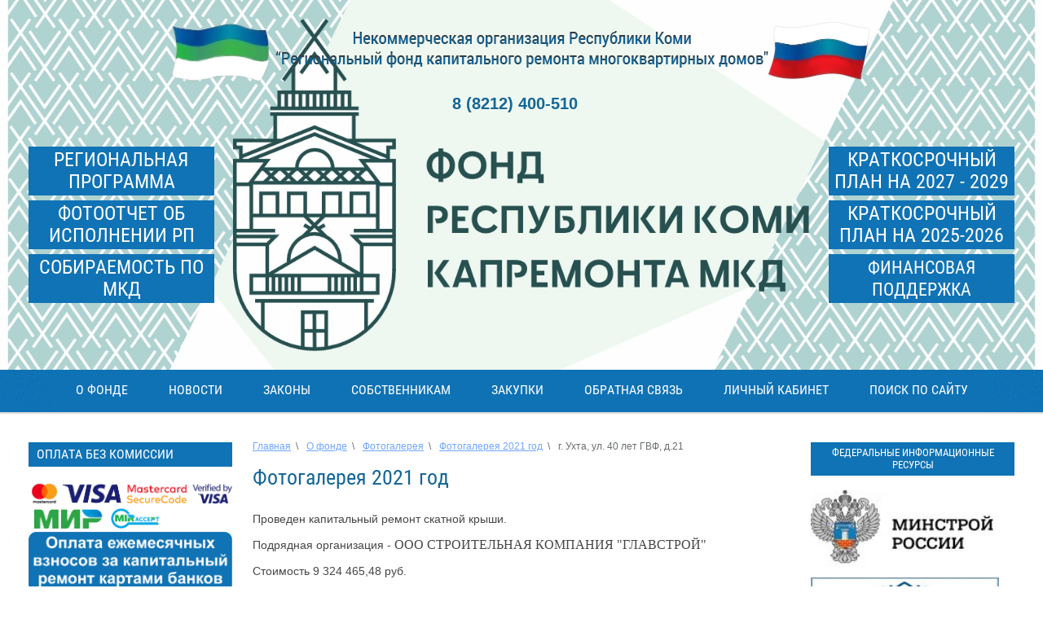

--- FILE ---
content_type: text/html; charset=utf-8
request_url: http://regoperatorkomi.ru/fotogalereya-2020-god-1/album/g-uhta-ul-40-let-gvf-d-21
body_size: 10753
content:
			
	
	
	




	
	

	



	<!DOCTYPE html>
<!--[if lt IE 7 ]> <html lang="ru" class="ie6 ltie9 ltie8 ltie7"> <![endif]-->
<!--[if IE 7 ]> <html lang="ru" class="ie7 ltie9 ltie8"> <![endif]-->
<!--[if IE 8 ]> <html lang="ru" class="ie8 ltie9"> <![endif]-->
<!--[if IE 9 ]> <html lang="ru" class="ie9"> <![endif]-->
<!--[if (gt IE 9)|!(IE)]><!--> <html lang="ru"> <!--<![endif]-->
<head>
<meta charset="utf-8">
<meta name="robots" content="all">
<meta name="description" content="г. Ухта, ул. 40 лет ГВФ, д.21">
<meta name="keywords" content="г. Ухта, ул. 40 лет ГВФ, д.21">
<title>г. Ухта, ул. 40 лет ГВФ, д.21</title>
<link href="/t/v152/images/styles.css" rel="stylesheet">
<link href="/g/css/styles_articles_tpl.css" rel="stylesheet">
<meta name="SKYPE_TOOLBAR" content="SKYPE_TOOLBAR_PARSER_COMPATIBLE">

<!--[if lt IE 10]>
<link href="/t/v152/images/style_ie_7_8_9.css" rel="stylesheet">
<![endif]-->

<link rel="canonical" href="/fotogalereya-2020-god-1/album/g-uhta-ul-40-let-gvf-d-21">
<meta 
	name="sputnik-verification" 
	content="p69QXntYPGm438Vx"
/>
<meta name="yandex-verification" content="b260496b25b94d4c" />
<meta name="mailru-domain" content="veOD70ntoIZFRWYs" />

            <!-- 46b9544ffa2e5e73c3c971fe2ede35a5 -->
            <script src='/shared/s3/js/lang/ru.js'></script>
            <script src='/shared/s3/js/common.min.js'></script>
        <link rel='stylesheet' type='text/css' href='/shared/s3/css/calendar.css' /><link rel='stylesheet' type='text/css' href='/shared/highslide-4.1.13/highslide.min.css'/>
<script type='text/javascript' src='/shared/highslide-4.1.13/highslide.packed.js'></script>
<script type='text/javascript'>
hs.graphicsDir = '/shared/highslide-4.1.13/graphics/';
hs.outlineType = null;
hs.showCredits = false;
hs.lang={cssDirection:'ltr',loadingText:'Загрузка...',loadingTitle:'Кликните чтобы отменить',focusTitle:'Нажмите чтобы перенести вперёд',fullExpandTitle:'Увеличить',fullExpandText:'Полноэкранный',previousText:'Предыдущий',previousTitle:'Назад (стрелка влево)',nextText:'Далее',nextTitle:'Далее (стрелка вправо)',moveTitle:'Передвинуть',moveText:'Передвинуть',closeText:'Закрыть',closeTitle:'Закрыть (Esc)',resizeTitle:'Восстановить размер',playText:'Слайд-шоу',playTitle:'Слайд-шоу (пробел)',pauseText:'Пауза',pauseTitle:'Приостановить слайд-шоу (пробел)',number:'Изображение %1/%2',restoreTitle:'Нажмите чтобы посмотреть картинку, используйте мышь для перетаскивания. Используйте клавиши вперёд и назад'};</script>
<link rel="icon" href="/favicon.png" type="image/png">
	<link rel="apple-touch-icon" href="/thumb/2/LWXycLAsrYVHUeczKuvz_w/r/favicon.png">
	<link rel="apple-touch-icon" sizes="57x57" href="/thumb/2/cSiQoKjZkTMIo0ziQoXd3Q/57c57/favicon.png">
	<link rel="apple-touch-icon" sizes="60x60" href="/thumb/2/ADHYAP_QOPaTX7kCwZk1yQ/60c60/favicon.png">
	<link rel="apple-touch-icon" sizes="72x72" href="/thumb/2/NUeGOwT7ccqi0vKCk5c7CQ/72c72/favicon.png">
	<link rel="apple-touch-icon" sizes="76x76" href="/thumb/2/hXphuvuCGMlCNmPwtBK8JQ/76c76/favicon.png">
	<link rel="apple-touch-icon" sizes="114x114" href="/thumb/2/eu_DCr8HaH-4Fl9Q5T1Yug/114c114/favicon.png">
	<link rel="apple-touch-icon" sizes="120x120" href="/thumb/2/3MmgBXK7FEpfGfzqoDIQig/120c120/favicon.png">
	<link rel="apple-touch-icon" sizes="144x144" href="/thumb/2/j9LDtrtN_JRbLahuwp6tEA/144c144/favicon.png">
	<link rel="apple-touch-icon" sizes="152x152" href="/thumb/2/hJpSN6oEQd3e9064W7B_Jg/152c152/favicon.png">
	<link rel="apple-touch-icon" sizes="180x180" href="/thumb/2/f_vyPxiafrQ-f6zkloMaLQ/180c180/favicon.png">
	
	<meta name="msapplication-TileImage" content="/thumb/2/bmMZwZpxmRExzY98ed18Wg/c/favicon.png">
	<meta name="msapplication-square70x70logo" content="/thumb/2/u4ZCgXlIt0M0m6gZuZtRyQ/70c70/favicon.png">
	<meta name="msapplication-square150x150logo" content="/thumb/2/foNNC3kvbPYBac4AKEENng/150c150/favicon.png">
	<meta name="msapplication-wide310x150logo" content="/thumb/2/4xXaTyEaqfQGm4mLgRUUfg/310c150/favicon.png">
	<meta name="msapplication-square310x310logo" content="/thumb/2/rmdEXcb0zBLSx3J7TTuAiw/310c310/favicon.png">

<!--s3_require-->
<link rel="stylesheet" href="/g/basestyle/1.0.1/gallery2/gallery2.css" type="text/css"/>
<link rel="stylesheet" href="/g/basestyle/1.0.1/gallery2/gallery2.blue.css" type="text/css"/>
<script type="text/javascript" src="/g/basestyle/1.0.1/gallery2/gallery2.js" async></script>
<!--/s3_require-->


<script src="/g/libs/jquery/1.9.0/jquery.min.js"></script>
<script src="/t/v152/images/modernizr_2_6_1.js"></script>
<script src="/t/v152/images/height.js"></script>  
<link href="/t/v152/images/styles_bdr.scss.css" rel="stylesheet" type="text/css" />
</head>
<body>
    
<div class="site-wrap-box"> 

    <header class="site-header">  
            
        <div class="site-logo"><a href="http://regoperatorkomi.ru"><img src="/t/v152/images/logo.png" title="На Главную" alt=""></a></div> 
        <div class="top_phone"><h2><span style="font-size: 15pt;"><strong><span style="font-family: arial, helvetica, sans-serif;">8 (8212) 400-510</span></strong></span></h2></div>                <div class="button-top one button-default"><a href="https://regoperatorkomi.ru/f/regprogramma_v_red_pp_rk_ot_14112025_no_341.xlsx"><span>Региональная программа</span></a></div>
                
                <div class="button-top four button-default"><a href="https://regoperatorkomi.ru/najti-dom"><span>Собираемость по МКД</span></a></div>
                
                <div class="button-top two button-default"><a href="https://regoperatorkomi.ru/f/kp_2027-2029gg_pp_rk_ot_18112025g_no_345.xlsx" terget="_blank"><span>Краткосрочный план на 2027 - 2029</span></a></div>
                
                <div class="button-top two button-default" style="top: 246px;"><a href="https://regoperatorkomi.ru/f/kp_2024-2026_v_red_ot_29122025g_no_437.xlsx" terget="_blank"><span>Краткосрочный план на 2025-2026</span></a></div>
                
                <div class="button-top six button-default"><a href="http://regoperatorkomi.ru/pravila-predostavleniya-finansovoj-podderzhki-za-schet-sredstv-goskorporacii-fonda-zhkh" terget="_blank"><span>Финансовая поддержка</span></a></div>
                
	    	        <div class="button-top tree button-default" style="top: 312px;"><a href="http://regoperatorkomi.ru/fotogalereya-m" terget="_blank"><span>Фотоотчет об исполнении РП</span></a></div>
	        </header>
    
        <nav class="menu-top menu-default"><div class="menu-top-bg"></div>
             
<script type="text/javascript">
	$(function(){
		$('.nav-top ul').parent().each(function() {
			var o = $(this);
			var s = o.find('>ul');
			var l = o.parents('ul').length;
			var k = false;
			o.hover(
				function() {
					o.find('>a').attr('class','active');
					for (i=$('.nav-top ul').length; i>=0; i--){
						o.parent().find('>li').not(o).find('ul').eq(i).hide();
					}
					k = true;
					var p = o.position();
					var ts, ls;
					if (l == 1) {
						ts =  p.top + o.height();
						ls = p.left;
					} else {
						ts = p.top;
						ls = p.left + o.width();
					}
					s.css({
						top: ts,
						left: ls
					}).show();
				},
				function() {
					o.find('>a').attr('class','normal');
					k = false;
					window.setTimeout(function() {
						if (!k) s.hide(); 						   
					}, 500);
				}
			);
		});
	});
</script>


<ul class="nav-top">
		<li><a href="/about">О фонде</a>
							<ul>
				<li><a href="/document">Учредительные и иные документы</a>
							</li>
							<li><a href="/kontakt">Контакты</a>
							</li>
							<li><a href="/rukovodstvo">Руководство</a>
							</li>
							<li><a href="/proverki">Проверки</a>
							<ul>
				<li><a href="/2015">2015</a>
							</li>
							<li><a href="/2016">2016</a>
							</li>
							<li><a href="/2017">2017</a>
							</li>
							<li><a href="/2018">2018</a>
							</li>
							<li><a href="/2019">2019</a>
							</li>
							<li><a href="/2020-1">2020</a>
							</li>
							<li><a href="/2021-1">2021</a>
							</li>
							<li><a href="/2022-1">2022</a>
							</li>
							<li><a href="/2023-1">2023</a>
							</li>
							<li><a href="/2024-2">2024</a>
							</li>
							</ul></li>
							<li><a href="/konkurs-na-zameshcheniye-dolzhnosti-gen-direktora">Конкурс на замещение ген.директора</a>
							</li>
							<li><a href="/fotogalereya-m">Фотогалерея</a>
							<ul>
				<li><a href="/fotogalereya">Фотогалерея 2017-2018 год</a>
							</li>
							<li><a href="/fotogalereya-2019">Фотогалерея 2019 год</a>
							</li>
							<li><a href="/fotogalereya-2020-god">Фотогалерея 2020 год</a>
							</li>
							<li><a href="/fotogalereya-2020-god-1">Фотогалерея 2021 год</a>
							</li>
							<li><a href="/fotogalereya-2022-god">Фотогалерея 2022 год</a>
							</li>
							<li><a href="/fotogalereya-2023-god">Фотогалерея 2023 год</a>
							</li>
							<li><a href="/fotogalereya-2024-god">Фотогалерея 2024 год</a>
							</li>
							<li><a href="/fotogalereya-2025-god">Фотогалерея 2025 год</a>
							</li>
							</ul></li>
							<li><a href="/kontroliruyushchiye-i-nadzornyye-organy">Контролирующие и надзорные органы</a>
							</li>
							<li><a href="/blagodarnost">Благодарственные письма</a>
							</li>
							<li><a href="/antikorruptsionnaya-politika-fonda">Антикоррупционная политика Фонда</a>
							</li>
							<li><a href="/vakansii">Вакансии</a>
							</li>
							<li><a href="/auditorskie-zaklyucheniya-i-godovaya-buhgalterskaya-finansovaya-otchetnost">Аудиторские заключения и годовая бухгалтерская (финансовая) отчетность</a>
							</li>
							</ul></li>
							<li><a href="/novosti">Новости</a>
							</li>
							<li><a href="/laws">Законы</a>
							<ul>
				<li><a href="/federalnoe-zakonodatelstvo">Федеральное законодательство</a>
							</li>
							<li><a href="/regionalnoe-zakonodatelstvo-1">Региональное законодательство</a>
							<ul>
				<li><a href="/regionalnaya-programma-1">Региональная программа</a>
							</li>
							<li><a href="/kratkosrochnyj-plan-2015-2017">Краткосрочный план 2015-2017</a>
							</li>
							<li><a href="/kratkosrochnyj-plan-2018-2020">Краткосрочный план 2018-2020</a>
							</li>
							<li><a href="/kratkosrochnyj-plan-2021-2023">Краткосрочный план 2021-2023</a>
							</li>
							<li><a href="/kratkosrochnyj-plan-2024-2026">Краткосрочный план 2024-2026</a>
							</li>
							<li><a href="/kratkosrochnyj-plan-2027-2029">Краткосрочный план 2027-2029</a>
							</li>
							</ul></li>
							<li><a href="/lokalnye-normativnye-akty-1">Локальные нормативные акты</a>
							</li>
							</ul></li>
							<li><a href="/sobstvennikam">Собственникам</a>
							<ul>
				<li><a href="/sposoby-formirovaniya-fondov">Способы формирования фондов</a>
							</li>
							<li><a href="/perechen-bankov">Перечень кредитных организаций</a>
							</li>
							<li><a href="/vznosy">Размер взноса</a>
							</li>
							<li><a href="/sposoby-oplaty">Способы оплаты</a>
							</li>
							<li><a href="/informatsiya-o-sostoyanii-fondov">Собираемость взносов (отчеты)</a>
							</li>
							<li><a href="/formy-zayavleniy">Формы заявлений</a>
							</li>
							<li><a href="/reestr-specschetov">Реестр специальных счетов в банках</a>
							</li>
							<li><a href="/predostavleniye-lgot-i-kompensatsiy">Предоставление льгот и компенсаций</a>
							</li>
							<li><a href="/ustanovleniye-neobkhodimosti-provedeniya-kapitalnogo-remonta">Установление необходимости капремонта</a>
							<ul>
				<li><a href="/normativnyye-dokumenty">Нормативные документы</a>
							</li>
							<li><a href="/protokoly-2022">Протоколы 2022</a>
							</li>
							<li><a href="/protokoly-2023">Протоколы 2023</a>
							</li>
							<li><a href="/2024-1">Протоколы 2024</a>
							</li>
							<li><a href="/protokoly-2025">Протоколы 2025</a>
							</li>
							<li><a href="/protokoly-2026">Протоколы 2026</a>
							</li>
							</ul></li>
							<li><a href="/predlozheniya-o-provedenii-kapremonta">Предложения о проведении капремонта</a>
							<ul>
				<li><a href="/predlozheniya-2019">2019</a>
							</li>
							<li><a href="/2020">2020</a>
							</li>
							<li><a href="/2021">2021</a>
							</li>
							<li><a href="/2022">2022</a>
							</li>
							<li><a href="/2023">2023</a>
							</li>
							<li><a href="/2024">2024</a>
							</li>
							<li><a href="/2025">2025</a>
							</li>
							<li><a href="/2026">2026</a>
							</li>
							</ul></li>
							<li><a href="/reglament-vzaimodeystviya-regoperatora-i-sobstvennikov-pomeshcheniy">Регламент взаимодействия регоператора и собственников помещений</a>
							</li>
							<li><a href="/pravila-predostavleniya-finansovoj-podderzhki-za-schet-sredstv-goskorporacii-fonda-zhkh">Правила предоставления финансовой поддержки за счет средств госкорпорации-Фонда ЖКХ на проведение капремонта МКД</a>
							</li>
							<li><a href="/perechen-centrov-i-ofisov-moi-dokumenty">Перечень центров и офисов «Мои Документы»</a>
							</li>
							<li><a href="/kratkosrochnye-plany">Отчёты по Краткосрочным планам</a>
							</li>
							<li><a href="/najti-dom">Найти дом</a>
							</li>
							</ul></li>
							<li><a href="/zakupki">Закупки</a>
							<ul>
				<li><a href="/reglamentkonkurs" target="_blank">Регламентирующие документы</a>
							</li>
							<li><a href="http://regoperatorkomi.rts-tender.ru/" target="_blank">Аукционы</a>
							</li>
							<li><a href="/konkurs-dlya-kreditnyh-organizaciy">Конкурсы для кредитных организаций</a>
							<ul>
				<li><a href="/konkursy-dlya-kreditnykh-organizatsiy">Конкурсы для кредитных организаций</a>
							</li>
							</ul></li>
							<li><a href="/konkurs-na-audit">Конкурсы на аудит</a>
							</li>
							</ul></li>
							<li><a href="/pryamaya-liniya">Обратная связь</a>
							<ul>
				<li><a href="/soobshchi-o-nezhilykh-pomeshcheniyakh">Сообщи о нежилых помещениях</a>
							</li>
							<li><a href="/question">Вопрос-Ответ</a>
							</li>
							<li><a href="/mail">Обратная связь</a>
							</li>
							</ul></li>
							<li><a href="https://lk011.eisgkh.ru/index.htm">Личный кабинет</a>
							<ul>
				<li><a href="/instruktsiya-po-rabote-s-lichnym-kabinetom">Инструкция по работе с личным кабинетом</a>
							</li>
							</ul></li>
							<li><a href="/poisk-po-saytu">Поиск по сайту</a>
	</li></ul>    </nav>
    
    <div class="site-content-wrap">    
        <div class="site-content"> 
          <div class="site-content-body  ">
            
                      
<div class="page-path" data-url="/fotogalereya-2020-god-1"><a href="/">Главная</a><span>\</span><a href="/about">О фонде</a><span>\</span><a href="/fotogalereya-m">Фотогалерея</a><span>\</span><a href="/fotogalereya-2020-god-1">Фотогалерея 2021 год</a><span>\</span>г. Ухта, ул. 40 лет ГВФ, д.21</div>                    
                    <h1>Фотогалерея 2021 год</h1>	
			
	<style>
		a.g-img__caption{
				color: ;}
		
	</style>
	
		<div class="g-page g-page-gallery2">

		
							<div class="album-before-text"></div>
			
		
		
			<div class="album-description"><p style="margin-bottom:11px"><span style="font-size:11pt"><span style="line-height:105%"><span style="font-family:Calibri,sans-serif"><span style="font-size:10.5pt"><span style="background:white"><span style="line-height:105%"><span style="font-family:&quot;Arial&quot;,sans-serif"><span style="color:#474747">Проведен капитальный ремонт скатной крыши.</span></span></span></span></span></span></span></span></p>

<p style="margin-bottom:11px"><span style="font-size:11pt"><span style="line-height:normal"><span style="font-family:Calibri,sans-serif"><span style="font-size:10.5pt"><span style="font-family:&quot;Arial&quot;,sans-serif"><span style="color:#474747">Подрядная организация -&nbsp;</span></span></span><span style="font-size:12.0pt"><span style="font-family:&quot;Times New Roman&quot;,serif">ООО СТРОИТЕЛЬНАЯ КОМПАНИЯ &quot;ГЛАВСТРОЙ&quot;</span></span></span></span></span></p>

<p style="margin-bottom:11px"><span style="font-size:11pt"><span style="line-height:105%"><span style="font-family:Calibri,sans-serif"><span style="font-size:10.5pt"><span style="line-height:105%"><span style="font-family:&quot;Arial&quot;,sans-serif"><span style="color:#474747">Стоимость&nbsp;9 324 465,48 руб.</span></span></span></span></span></span></span></p></div>
			<div class="g-row">
												<a class="g-button g-button" href="/fotogalereya-2020-god-1">Вернуться назад к списку альбомов</a>
			</div>
			<div class="g-row g-gallery2-photo-list">
						
			
			</div>
			<div class="g-row g-gallery2-album-list">
												
			
			
											
<div class="g-img g-img--gallery-album">
	<div class="g-img__layers">
		<a href="/fotogalereya-2020-god-1/album/do-remonta-4"  data-title="До ремонта" class="g-img__link" style="width:182px; height:142px; ">
			<img alt="До ремонта" class="g-img__image" src="/thumb/2/ce1XGQZjgXDzVVT9atdjYg/160r120/d/2_70.jpg">
							<div class="g-img__count j-tooltip" data-msg="&lt;div&gt;Изображений: 3&lt;/div&gt;&lt;div&gt;Создан: 02.03.2021&lt;/div&gt;&lt;div&gt;Изменен: 25.10.2023&lt;/div&gt;">3</div>
					</a>
	</div>
	<a href="/fotogalereya-2020-god-1/album/do-remonta-4" class="g-img__caption" title="До ремонта">До ремонта</a></div>					
								
			
			
											
<div class="g-img g-img--gallery-album">
	<div class="g-img__layers">
		<a href="/fotogalereya-2020-god-1/album/posle-remonta-4"  data-title="После ремонта" class="g-img__link" style="width:182px; height:142px; ">
			<img alt="После ремонта" class="g-img__image" src="/thumb/2/Tyaq6Slz97jhYf8RxBI49Q/160r120/d/1_67.jpg">
							<div class="g-img__count j-tooltip" data-msg="&lt;div&gt;Изображений: 4&lt;/div&gt;&lt;div&gt;Создан: 02.03.2021&lt;/div&gt;&lt;div&gt;Изменен: 25.10.2023&lt;/div&gt;">4</div>
					</a>
	</div>
	<a href="/fotogalereya-2020-god-1/album/posle-remonta-4" class="g-img__caption" title="После ремонта">После ремонта</a></div>					
					
			</div>
		
									<div class="album-after-text"></div>
						</div>


	<div class="pswp" tabindex="-1" role="dialog" aria-hidden="true">
		<div class="pswp__bg"></div>
		<div class="pswp__scroll-wrap">
			<div class="pswp__container">
				<div class="pswp__item"></div>
				<div class="pswp__item"></div>
				<div class="pswp__item"></div>
			</div>
			<div class="pswp__ui pswp__ui--hidden">
				<div class="pswp__top-bar">
					<div class="pswp__counter"></div>

					<button class="pswp__button pswp__button--close" title="Закрыть (Esc)"></button>
					
					<div class="pswp__preloader">
						<div class="pswp__preloader__icn">
							<div class="pswp__preloader__cut">
								<div class="pswp__preloader__donut"></div>
							</div>
						</div>
					</div>
				</div>

				<div class="pswp__share-modal pswp__share-modal--hidden pswp__single-tap">
					<div class="pswp__share-tooltip"></div>
				</div>

				<button class="pswp__button pswp__button--arrow--left" title="Предыдущая (клавиша влево)"></button>
				<button class="pswp__button pswp__button--arrow--right" title="Следующая (клавиша вправо)"></button>

				<div class="pswp__caption">
					<div class="pswp__caption__center pswp__caption__center--g-img"></div>
				</div>
			</div>
		</div>
	</div>

	</div>
        </div>

                        <aside class="site-content-left">
            
                  <div class="pament_title">ОПЛАТА БЕЗ КОМИССИИ</div> 
                  <img src="/thumb/2/CttiwWoxGdwCIXtCQkc12Q/r/d/11111.png" alt="" style="width: 250px;">
                  <a href="https://lk011.eisgkh.ru/index.htm"><img src="/thumb/2/VaTcfSCLKq1_sy2ZAV6XlQ/r/d/btn16.png" alt="" style="width: 250px;"></a>
                  <br><br><br>
            
                                <article class="edit-block1">
                    <h2>РЕГИОНАЛЬНЫЕ ИНФОРМАЦИОННЫЕ РЕСУРСЫ</h2>                    <div class="edit-block1-body"><p style="text-align: left;">&nbsp;</p>

<p><a href="https://rkomi.ru/"><img alt="РК официальный портал" height="78" src="/thumb/2/f9GBmX21VDMkFqgiPemEtw/360r300/d/%D0%A0%D0%9A_%D0%BE%D1%84%D0%B8%D1%86%D0%B8%D0%B0%D0%BB%D1%8C%D0%BD%D1%8B%D0%B9_%D0%BF%D0%BE%D1%80%D1%82%D0%B0%D0%BB.jpg" style="border-width: 0px; width: 253px; height: 80px;" width="251" /></a></p>

<p><a href="https://arch.rkomi.ru/"><img alt="000" class="" height="92" src="/thumb/2/Af3_koM84tx_C7PBD9m-yQ/360r300/d/000.jpg" style="border-width: 0px; width: 253px; height: 80px;" width="360" /></a><br />
<a href="http://nadzor.rkomi.ru/"><img alt="Служба РК Стройжилтехнадзора" src="/thumb/2/9kU4Skfgb3sgDwbHmrV3SQ/360r300/d/125.png" style="border-width: 0px; width: 253px; height: 80px;" /></a></p>

<p><a href="https://op.rkomi.ru/"><img alt="" height="218" src="/thumb/2/5EJ24KLGhpfciT4yBD-KvQ/r/d/%D0%9E%D0%B1%D1%89%D0%B5%D1%81%D1%82%D0%B2%D0%B5%D0%BD%D0%BD%D0%B0%D1%8F_%D0%BF%D0%B0%D0%BB%D0%B0%D1%82%D0%B0_%D0%A0%D0%9A.jpg" style="width: 250px; height: 77px;" width="769" /></a></p>

<p>&nbsp;</p></div>
                </article> 
                 
                  <!--<table>-->
                  <!--	<tr>-->
                  <!--		<td valign="middle">-->
                  <!--			<a href="http://cabinet.regoperatorkomi.ru/online_payment"><img src="/t/v152/images/oplata.jpg " width="100" alt="" /></a>-->
                  <!--		</td>-->
                  <!--		<td valign="top">-->
                  <!--			<span class="text_pam">Оплата ежемесячных взносов за капитальный ремонт картами банков</span>	-->
                  <!--		</td>-->
                  <!--	</tr>-->
                  <!--</table>-->
            </aside> 
                   
                        <aside class="site-content-right ">
              
                                <article class="edit-block2">
                    <h2>ФЕДЕРАЛЬНЫЕ ИНФОРМАЦИОННЫЕ РЕСУРСЫ</h2>                    <div class="edit-block2-body"><p><a href="https://minstroyrf.gov.ru/"><img alt="Безымянный" height="89" src="/thumb/2/dWFyjj2MlEk4eSJzL9XFCw/r/d/bezymyannyy.jpg" style="border-width: 0px; width: 227px; height: 94px;" title="" width="206" /></a></p>

<p><a href="http://fondgkh.ru/"><img alt="" height="71" src="/thumb/2/_ESNI7zZDIKrFdkXt4ZmPA/r/d/%D0%A4%D0%BE%D0%BD%D0%B4_%D1%81%D0%BE%D0%B4%D0%B5%D0%B9%D1%81%D1%82%D0%B2%D0%B8%D1%8F_%D1%80%D0%B5%D1%84%D0%BE%D1%80%D0%BC%D0%B8%D1%80%D0%BE%D0%B2%D0%B0%D0%BD%D0%B8%D1%8E_%D0%96%D0%9A%D0%A5.jpg" style="width: 231px; height: 79px; margin-right: auto; margin-left: auto; display: block; float: left;" width="181" /></a></p>

<p>&nbsp;</p>

<p>&nbsp;</p>

<p>&nbsp;</p>

<p><a href="https://rosreestr.ru/site/"><img alt="" height="97" src="/thumb/2/Cee6fsIhFMrMPVsKUVKRZw/r/d/%D0%A0%D0%BE%D1%81%D1%80%D0%B5%D0%B5%D1%81%D1%82%D1%80.jpg" style="width: 239px; height: 94px; margin-right: auto; margin-left: auto; display: block; float: left;" width="243" /></a></p>

<p>&nbsp;</p>

<p>&nbsp;</p>

<p>&nbsp;</p>

<p><a href="/sposoby-oplaty"><img alt="СПОСОБ ОПЛАТЫ КВИТАЦИЙ" height="54" src="/thumb/2/V2jv2Byld7MT9ebdyTBrhw/r/d/sposob_oplaty_kvitatsiy.jpg" style="border-width: 0px; float: left; width: 242px; height: 79px;" title="" width="207" /></a></p>

<p>&nbsp;</p>

<p>&nbsp;</p>

<p>&nbsp;</p>

<p><a href="/about"><img alt="Изменение реквизитов2" height="225" src="/thumb/2/nEZe9Gpm_8WzX-0izcJoZQ/360r300/d/izmenenie_rekvizitov2.jpg" style="border-width: 0px; width: 247px; height: 177px;" width="360" /></a></p>

<p><a href="https://t.me/kapremontkomi"><img alt="2" height="55" src="/thumb/2/84euapztIdq_oSs3UnWq-g/180r160/d/2_368.jpg" style="border-width: 0px; width: 242px; height: 79px;" width="180" /></a></p>

<p><a href=" https://max.ru/id1101991230_gos"><img alt="img19.jpg" src="/thumb/2/ZdC64yvq4hDoHB2cWHLoRQ/242r/d/img19.jpg" style="border-width: 0" /></a></p>

<p><a href="https://vk.com/regoperatorkomi"><img alt="вк" height="107" src="/thumb/2/R-n-nzzhhyEs45IEzIUYWw/r/d/vk.jpg" style="border-width: 0px; width: 245px; height: 106px;" title="" width="207" /></a></p>

<p><img alt="moshenniki" height="392" src="/d/moshenniki.gif" style="border-width: 0px; width: 220px; height: 324px;" width="266" /></p>

<p>&nbsp;</p></div>
                </article> 
                 
            
                 
                
                                
            </aside> 
                  
    </div>
   
	<div class="clear-footer"></div>  

</div>

<div class="site-footer-box">

		    
    <footer class="site-footer">
    		
            <div class="footer-bg"></div>
          
                <div class="block0 block-default"><p>Политика конфиденциальности и положение о защищенности передаваемых данных.<br />
Безопасность платежей обеспечивается с помощью Банка-эквайера, функционирующего на основе современных протоколов и технологий, разработанных международными платежными системами Visa International и MasterCard Worldwide (3D-Secure: Verified by VISA, MasterCard SecureCode). Обработка полученных конфиденциальных данных Держателя карты производится в процессинговом центре Банка-эквайера, сертифицированного по стандарту PCI DSS. Безопасность передаваемой информации обеспечивается с помощью современных протоколов обеспечения безопасности в сети Интернет.</p></div>
                  
            
                <div class="menu-bottom menu-default">
         <ul>
            <li><a href="/about" >О фонде</a></li><li><a href="/novosti" >Новости</a></li><li><a href="/laws" >Законы</a></li><li><a href="/sobstvennikam" >Собственникам</a></li><li><a href="/zakupki" >Закупки</a></li><li><a href="/pryamaya-liniya" >Обратная связь</a></li><li><a href="https://lk011.eisgkh.ru/index.htm" >Личный кабинет</a></li><li><a href="/poisk-po-saytu" >Поиск по сайту</a></li> 
         </ul>
        </div>
         
                 
        <small class="site-name-bottom">
                        Copyright &copy; 2014 - 2026 
        </small>    
    
        <small class="site-copyright"><span style='font-size:14px;' class='copyright'><!--noindex--><span class="copyright">
    <a href="https://megagroup.ru" target="_blank" rel="nofollow" ><img src="https://cp1.megagroup.ru/g/mlogo/25x25/grey/dark.png" alt="Сайт разработан в Мегагрупп" style="vertical-align: middle;"></a>
<a href="https://megagroup.ru" title="разработка сайта"  target="_blank" rel="nofollow" >Сайт разработан</a> в Мегагрупп </span> <!--/noindex--></span></small>    
         
        <div class="site-counters"><!--LiveInternet counter--><script type="text/javascript"><!--
document.write("<a href='http://www.liveinternet.ru/click' "+
"target=_blank><img src='//counter.yadro.ru/hit?t21.3;r"+
escape(document.referrer)+((typeof(screen)=="undefined")?"":
";s"+screen.width+"*"+screen.height+"*"+(screen.colorDepth?
screen.colorDepth:screen.pixelDepth))+";u"+escape(document.URL)+
";"+Math.random()+
"' alt='' title='LiveInternet: показано число просмотров за 24"+
" часа, посетителей за 24 часа и за сегодня' "+
"border='0' width='88' height='31'><\/a>")
//--></script><!--/LiveInternet-->

<script type="text/javascript">
       (function(d, t, p) {
           var j = d.createElement(t); j.async = true; j.type = "text/javascript";
           j.src = ("https:" == p ? "https:" : "http:") + "//stat.sputnik.ru/cnt.js";
           var s = d.getElementsByTagName(t)[0]; s.parentNode.insertBefore(j, s);
       })(document, "script", document.location.protocol);
    </script>

<span id="sputnik-informer"></span>
<!--__INFO2026-01-30 01:07:04INFO__-->
</div> 
          
          
          
    </footer>
</div>
<!--721-->

<!-- assets.bottom -->
<!-- </noscript></script></style> -->
<script src="/my/s3/js/site.min.js?1769681696" ></script>
<script src="/my/s3/js/site/defender.min.js?1769681696" ></script>
<script >/*<![CDATA[*/
var megacounter_key="6c2aa9e30474658b7640fa5c8cde4c9d";
(function(d){
    var s = d.createElement("script");
    s.src = "//counter.megagroup.ru/loader.js?"+new Date().getTime();
    s.async = true;
    d.getElementsByTagName("head")[0].appendChild(s);
})(document);
/*]]>*/</script>
<script >/*<![CDATA[*/
$ite.start({"sid":762877,"vid":765928,"aid":856336,"stid":4,"cp":21,"active":true,"domain":"regoperatorkomi.ru","lang":"ru","trusted":false,"debug":false,"captcha":3});
/*]]>*/</script>
<!-- /assets.bottom -->
</body>
</html>

--- FILE ---
content_type: text/css
request_url: http://regoperatorkomi.ru/t/v152/images/styles.css
body_size: 3952
content:
@charset "utf-8";
/* CSS Document */
@font-face {
    font-family: 'roboto_condensedregular';
    src: url('/g/fonts/roboto_condensed//roboto_condensed-r.eot');
    src: url('/g/fonts/roboto_condensed//roboto_condensed-r.eot?#iefix') format('embedded-opentype'),
         url('/g/fonts/roboto_condensed//roboto_condensed-r.woff') format('woff'),
         url('/g/fonts/roboto_condensed//roboto_condensed-r.ttf') format('truetype'),
         url('/g/fonts/roboto_condensed//roboto_condensed-r.svg#roboto_condensedregular') format('svg');
    font-weight: normal;
    font-style: normal;
}
@font-face {
    font-family: 'PTSansNarrowBold';
    src: url('/g/fonts/pt_sans_narrow//pt_sans_narrow-b.eot');
    src: local('☺'), url('/g/fonts/pt_sans_narrow//pt_sans_narrow-b.woff') format('woff'),
    url('/g/fonts/pt_sans_narrow//pt_sans_narrow-b.ttf') format('truetype'),
    url('/g/fonts/pt_sans_narrow//pt_sans_narrow-b.svg#webfontokvpDr7Q') format('svg');
    font-weight: normal;
    font-style: normal;
}

/*721*/

/* --------------- default --------------- */

html, body, div, span, h1, h2, h3, h4, h5, h6, p, em, strong, sub, sup, b, u, i, dl, dt, dd, ol, ul, li, form, label, tbody, tfoot, thead, tr, th, td, article, aside, canvas, details, figcaption, figure, footer, header, hgroup, menu, nav, section, summary, time, mark, audio, video 
				  { margin: 0; padding: 0; border: 0; outline: 0; background: transparent; font-size: 100%; }
				  
a                 { margin: 0; padding: 0; font-size: 100%; background: transparent; outline: none; }

article, aside, details, figcaption, figure, footer, header, hgroup, menu, nav, section 
                  { display: block; }
nav ul            { list-style: none; }
sub, sup          { font-size: 75%; line-height: 0; position: relative; vertical-align: baseline; }
sup               { top: -0.5em; }
sub               { bottom: -0.25em; }
ins               { text-decoration: none; }
p, pre, blockquote, ul, ol, dl            
				  { margin: 1em 0; }
blockquote        { margin-left: 40px; margin-right: 40px; }
ol, ul, dd        { margin-left: 40px; }
pre, code, 
kbd, samp         { font-family: monospace, sans-serif; }

h1,h2,h3,h4,h5,h6 { font-weight: normal; font-family: 'roboto_condensedregular', sans-serif; color: #146696; }
h1                { font-size: 26px; margin: 0; padding-bottom: 12px; }
h2                { font-size: 25px; margin: .83em 0; }
h3                { font-size: 24px; margin: 1.0em 0; }
h4                { font-size: 23px; margin: 1.33em 0; }
h5                { font-size: 22px; margin: 1.5em 0; }
h6                { font-size: 21px; margin: 1.67em 0; }
		
.table-default { margin: 0; padding: 0; border: none; border-collapse: collapse; border-spacing: 0; }
.cell-dafault { margin: 0; padding: 0; vertical-align: top; }

input, select, button, textarea	{ font-family: "Trebuchet MS", Arial, Helvetica, sans-serif;}

html 			  { background: #ffffff /*url(wrap.jpg) 50% 0 no-repeat*/; overflow-y: scroll;}
body 			  { text-align: left; line-height: 1.25; font-size: 14px; color: #474747; font-family: Arial, Helvetica, sans-serif; }

a           	  { color: #136595; text-decoration: underline;}
a:hover 		  { text-decoration: none; }

hr 				  { background: #1073b5; height: 1px; border: none; }

.page-path { color: #6a6e6f; margin: 0 0 15px; font: normal 12px Arial, Helvetica, sans-serif; }
	.page-path a, .page-path a:hover { color: #70a6ff; }		
	.page-path span { margin: 0 10px 0 6px; }

html, body { position: relative; height: 100%; min-width: 980px; }

.YMaps { color: #000000; }

#printMe { color: #000000; }

.menu-default ul, .menu-default ul li { padding: 0; margin: 0; list-style: none; font-size: 0; }

.button-default { font-size: 0 }
.button-default img { border: none; }

.block-default { font-size: 0; }
.block-default>h2 { margin: 0; }
.block-default p { margin: 0; }
.block-default img { border: none; }

/* Table -----------------------------------------------------------------------------------------------------------------*/

table.table0 { border-collapse: collapse; }
table.table0 td { padding: 5px; border: none; }

table.table1 { border-collapse: collapse; }
table.table1 tr:hover { background:#f6f6f6; }
table.table1 td { padding: 5px; border: 1px solid #1073b5; }

table.table2 { border-collapse: collapse; }
table.table2 tr:hover { background:#f6f6f6; }
table.table2 td { padding: 5px; border: 1px solid #1073b5; }
table.table2 th { padding: 8px 5px; border: 1px solid #ffffff; background-color: #1073b5; color: #ffffff; text-align: left; }
		
table.table0 td p, table.table1 td p, table.table2 td p { padding: 0; margin: 0; text-indent: 0; }

/* GALLERY */

table.gallery { border-spacing: 10px; border-collapse: separate; }
table.gallery td { background-color: #f6f6f6; text-align: center; padding: 15px; }

/* --------------- /default ---------*/
	
/* WRAP =====================================================================================================================*/

.site-wrap-box { height: auto !important; height: 100%; min-height: 100%; min-width: 930px; margin: 0 0 -94px 0; position: relative; overflow: hidden; background: url(head.png) 50% 25px no-repeat; padding: 0 35px; }

.clear-footer { height: 94px; clear: both; overflow: hidden; line-height: 0; font-size: 0; }
.clear { height: 0; clear: both; line-height: 0; font-size: 0; }

/* HEADER =====================================================================================================================*/

.site-header { height: 454px; position: relative; }
.site-header img { border: none; }
.site-header p { margin: 0; }
.top_phone{position: absolute; top:90px; left:50%; width:265px; margin-left: -85px; color:#3F48CC; font:24px "roboto_condensedregular",sans-serif;}
	
/* logo -----------------------------------------------------------------------------------------------------------------*/	
	
.site-logo { position: absolute; left: 50%; top: 38px; font-size: 0; margin-left: -302px; }	
	.site-logo img { border: none; outline: none; cursor: pointer; }

/*--- button-top */

  .button-top{
      position: absolute;
      top: 180px;
  }

  .button-top.one{
      left: 0;
  }

  .button-top.two{
      right: 0;
      Z-index: 1000;
  }

  .button-top a{
      display: inline-block;
      width: 228px;
      height: 60px;
      background: #1073B5;
      text-align: center;
      text-decoration: none;
  }
  .tree{
  	right: 0;
  	top: 300px;
  }
  .button-top a>span{
      width: 228px;
      height: 60px;
	  vertical-align: middle;
	  display: table-cell; 
      text-transform: uppercase;
      font: normal 24px/27px 'roboto_condensedregular', sans-serif;
      color: #fff;
  }
    .button-top.tree{
		top: 246px !important;
		left: 0 !important;
	}
	.button-top.four{
		top: 312px !important;
	}
    .button-top.six{
		top: 312px !important;
		right: 0 !important;
	}
	.button-top.six a>span{
		font: normal 22px/27px 'roboto_condensedregular', sans-serif !important;
	}
		
/* menu-top ------------------------------------------------------------------------------------------------------------------*/
	
.menu-top { height: 55px; position: relative; text-align: center; }
.menu-top-bg { position: absolute; left: -10000px; top: 0; right: -10000px; bottom: 0; background: url(tmenu-bg.png) 50% 0 repeat-x; }
/*
.menu-top ul { position: relative; height: 55px; overflow: hidden; }
	.menu-top ul li { font: normal 16px 'roboto_condensedregular', sans-serif; display: inline; text-transform: uppercase; }
	.menu-top ul li a { padding: 15px 28px 16px 25px; height: 22px; display: inline-block; color: #ffffff; text-decoration: none; outline: none; cursor: pointer; margin-bottom: 5px; }		
	.menu-top ul li a:hover { color: #ffffff; text-decoration: none; background: #3a444a; }	*/

/* CONTENT ===================================================================================================================*/

.site-content-wrap { width: 100%; height: 1%; position: relative; }
.site-content-wrap:after { content: "."; display: block; clear: both; height: 0; visibility: hidden; }
.site-content { width: 100%; float: left; overflow: hidden; }

.site-content-body { margin: 0 250px 0 250px; padding: 32px 25px 30px 25px; min-height: 0; }
.site-content-body.no_right { margin-right: 0; padding-right: 0; }
.site-content-body.no_left { margin-left: 0; padding-left: 0; }

/* CONTENT-left ===================================================================================================================*/

.site-content-left  { width: 250px; padding: 34px 0 30px; float: left; margin-left: -100%; position: relative; }

/* edit-block1 -------------------------------------------------------------------------------------------------------------------------*/	

.edit-block1 { width: 250px; margin: 0 0 40px; overflow: hidden; }
.edit-block1 > h2 { margin: 0; font: normal 24px 'roboto_condensedregular', sans-serif; color: #ffffff; background: #1073b5; padding: 5px 10px 10px; text-align: center; font-size: 13px; padding-bottom: 6px; }
.edit-block1-body { font: normal 14px Arial, Helvetica, sans-serif; color: #404040; padding-top: 13px; }
.edit-block1-body p { margin: 0; }
.edit-block1 img { margin: 5px 0; border: none; }
	.edit-block1 a, .edit-block1 a:hover { color: #136595; }

/* CONTENT-RIGHT ===================================================================================================================*/

.site-content-right  { width: 250px; padding: 34px 0 30px; float: left; margin-left: -250px; position: relative; }

/* edit-block2 -------------------------------------------------------------------------------------------------------------------------*/	

.edit-block2 { width: 250px; margin: 0 0 40px; overflow: hidden; }
.edit-block2 > h2 { margin: 0; font: normal 24px 'roboto_condensedregular', sans-serif; color: #ffffff; background: #1073b5; padding: 5px 10px 10px; text-align: center; font-size: 13px; padding-bottom: 6px; }
.edit-block2-body { font: normal 14px Arial, Helvetica, sans-serif; color: #404040; padding-top: 13px; }
.edit-block2-body p { margin: 0; }
.edit-block2 img { margin: 5px 0; border: none; }
	.edit-block2 a, .edit-block2 a:hover { color: #136595; }

/* edit-block -------------------------------------------------------------------------------------------------------------------------*/	

.edit-block { width: 250px; margin: 0 0 40px; overflow: hidden; }
.edit-block > h2 { margin: 0; font: normal 24px 'roboto_condensedregular', sans-serif; color: #ffffff; background: #1073b5; padding: 5px 10px 10px; text-align: center; font-size: 13px; padding-bottom: 6px; }
.edit-block-body { font: normal 14px Arial, Helvetica, sans-serif; color: #404040; padding-top: 13px; }
.edit-block-body p { margin: 0; }
.edit-block img { margin: 5px 0; border: none; }
	.edit-block a, .edit-block a:hover { color: #136595; }

/* site-informer --------------------------------------------------------------------------------------------------------------------*/

.site-informer { margin: 10px 0 0; text-align: center; width: 250px; overflow: hidden; }
.site-informer img { border: none; margin: 5px 0; }

/*FOOTER =====================================================================================================================*/

.site-footer-box { min-width: 930px; margin: 0; position: relative; overflow: hidden; }
.site-footer { width: 930px; min-height: 94px; margin: 0 auto; position: relative; font-family: 'roboto_condensedregular', sans-serif; }
.site-footer img { border: none; }
.site-footer p { margin: 0; }

.footer-bg { position: absolute; left: -10000px; top: 0; right: -10000px; bottom: 0; background: #191c1d; }

/* site-news ---------------------------------------------------------------------------------------------------------------------------*/	

.site-news { width: 930px; margin: 0 auto; font: normal 11px Arial, Helvetica, sans-serif; color: #000000; position: relative; padding: 20px 0 41px; }	
	
.site-news-bg { position: absolute; left: -10000px; top: 0; right: -10000px; bottom: 0; background: #3a444a; }	
	
.news-name { font: normal 22px 'roboto_condensedregular', sans-serif; color: #bdbdbd; position: relative; margin-bottom: 11px; }	
	.news-name a, .news-name a:hover { margin: 0; font-size: 15px; color: #bdbdbd; margin-left: 26px; }	
	
.news-body { margin: 0; display: table-cell; width: 1%; vertical-align: top; padding: 0 0 0 60px; position: relative; }
.news-body.one { padding: 0; }
.news-date { margin: 0 0 5px; font-size: 12px; color: #bdbdbd; display: block; font-family: 'roboto_condensedregular', sans-serif; }	
.news-title { font-size: 14px; }	
  .news-title a, .news-title a:hover { color: #70a6ff; }			

/* menu-bottom ---------------------------------------------------------------------------------------------------------------------*/
	
.menu-bottom { position: absolute; left: -23px; top: 18px; right: 0; height: 20px; overflow: hidden; }
	.menu-bottom ul li { display: inline; font: normal 16px 'roboto_condensedregular', sans-serif; margin: 0 23px;}
	.menu-bottom ul li a { color: #616768; outline: none; text-decoration: none; cursor: pointer; }
	.menu-bottom ul li a:hover { color: #056aae; text-decoration: underline; }
			
/*-----------------------------------------------------------------------------------------------------------------*/

.site-name-bottom { position: absolute; left: 0; top: 65px; max-width: 465px; font-size: 13px; color: #ffffff; }	

.site-copyright { position: absolute; right: 0; top: 62px; }
	.site-copyright a, .site-copyright a:hover { color: #ffffff; }	
	
.site-counters { position: absolute; right: 241px; top: 52px; width: 210px; max-height: 40px; overflow: hidden; font-size: 13px; color: #ffffff; text-align: center; }
.site-counters p { display: inline; }
.site-counters img { border: none; }
	


/*----------------------------------------------------------------------------------------*/

/*721*/


/* Nav Top */
.nav-top, .nav-top ul, .nav-top li { list-style: none; line-height: 0; font-size: 0; padding: 0; margin: 0; }

.nav-top { position: relative; height: 55px; }
.nav-top li { display: inline-block; *display: inline; }
.nav-top li a { padding: 15px 25px; height: 22px; display: inline-block; outline: none; cursor: pointer; font: normal 16px 'roboto_condensedregular', sans-serif; text-decoration: none; text-transform: uppercase; color: #ffffff; }	
.nav-top li a.active,
.nav-top li a:hover { color: #ffffff; text-decoration: none; background: #3a444a; }

.nav-top ul { position: absolute; z-index: 1000; width: 250px; background: #1073b5; border: 1px solid #FFF; border-top: none; display: none; text-align: left; }
/*.nav-top ul ul { margin: 0 0 0 1px; }*/

.nav-top li li { border-top: 1px solid #FFF; display: block; }
.nav-top li li a { padding: 5px 10px; display: block; outline: none; cursor: pointer; font: normal 14px 'roboto_condensedregular', sans-serif; text-decoration: none; text-transform: none; color: #ffffff; }
.nav-top li li a.active,
.nav-top li li a:hover { color: #ffffff; text-decoration: none; background: #3a444a; }

/*--- block0 */
.pament_title{
	background: #1073b5 none repeat scroll 0 0;
    color: #ffffff;
    font: 16px "roboto_condensedregular",sans-serif;
    margin: 0 0 15px;
    padding: 5px 10px 6px;
}
.text_pam{
	color: #1073b5;
	font-size: 15px;
	font-weight: bold;
}
  .block0{
      display: block;
      padding: 98px 0 15px;
      position: relative;
      font: normal 13px Arial, Helvetica, sans-serif;
      color: #fff;
  }

--- FILE ---
content_type: text/css
request_url: http://regoperatorkomi.ru/t/v152/images/styles_bdr.scss.css
body_size: 290
content:
.button-top.four {
  top: 300px;
}
.nav-top li li a {
  min-height: 0;
  height: auto;
}
.nav-top li a {
  background: #0f72b5;
}
.menu-top {
  z-index: 10;
}
.site-header:after {
  content: "";
  background: url("/t/images/1600171-3500.jpg") center center no-repeat;
  display: block;
  width: auto;
  height: 100%;
  position: relative;
  z-index: -1;
  background-size: cover;
  margin-left: -35px;
  margin-right: -35px;
}


--- FILE ---
content_type: text/javascript
request_url: http://counter.megagroup.ru/6c2aa9e30474658b7640fa5c8cde4c9d.js?r=&s=1280*720*24&u=http%3A%2F%2Fregoperatorkomi.ru%2Ffotogalereya-2020-god-1%2Falbum%2Fg-uhta-ul-40-let-gvf-d-21&t=%D0%B3.%20%D0%A3%D1%85%D1%82%D0%B0%2C%20%D1%83%D0%BB.%2040%20%D0%BB%D0%B5%D1%82%20%D0%93%D0%92%D0%A4%2C%20%D0%B4.21&fv=0,0&en=1&rld=0&fr=0&callback=_sntnl1769735128041&1769735128041
body_size: 198
content:
//:1
_sntnl1769735128041({date:"Fri, 30 Jan 2026 01:05:28 GMT", res:"1"})

--- FILE ---
content_type: application/javascript
request_url: http://regoperatorkomi.ru/t/v152/images/height.js
body_size: 206
content:
$(document).ready(function() {
				var f, h, cf, w;

				f = $('.site-footer-box');

				w = $('.site-wrap-box');

				cf = $('.clear-footer');

				h = f.height();

				w.css ({ 
					'margin-bottom': '-' + h + 'px'
				})

				cf.css({
					'height': h + 'px'
				})

				});

/*721*/